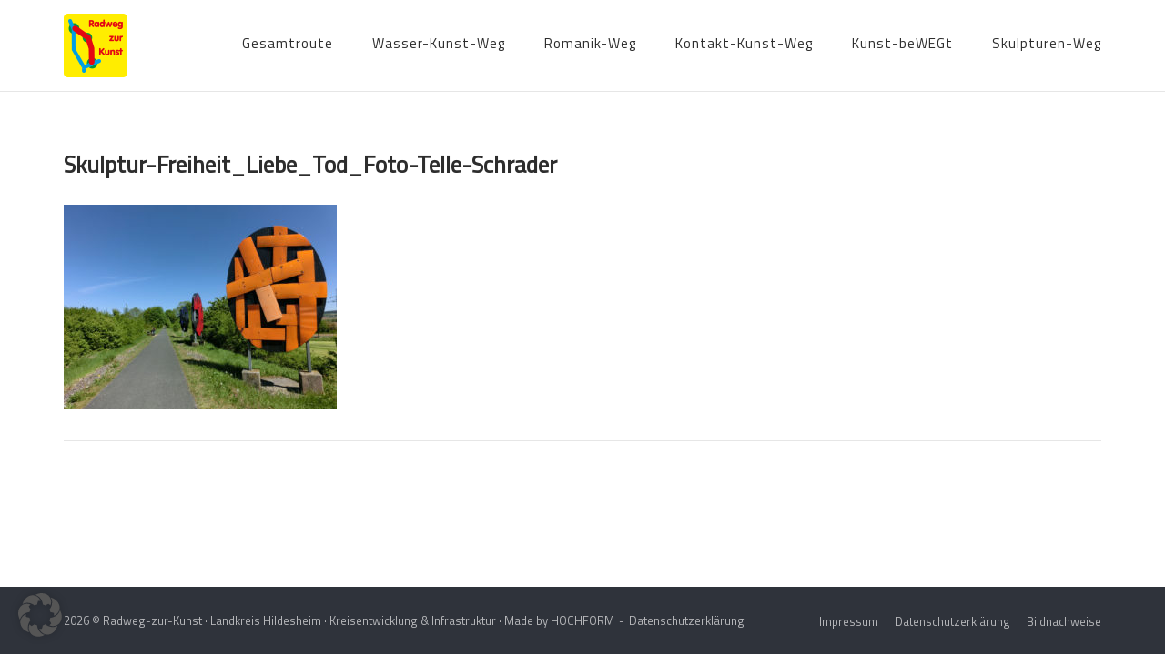

--- FILE ---
content_type: text/html; charset=UTF-8
request_url: https://radweg-zur-kunst.de/route/skulpturen-weg/skulptur-freiheit_liebe_tod_foto-telle-schrader/
body_size: 11396
content:
<!DOCTYPE html>
<html lang="de">
<head>
	<meta charset="UTF-8">
	<link rel="profile" href="https://gmpg.org/xfn/11">

	<meta name='robots' content='index, follow, max-image-preview:large, max-snippet:-1, max-video-preview:-1' />
	<style>img:is([sizes="auto" i], [sizes^="auto," i]) { contain-intrinsic-size: 3000px 1500px }</style>
	<meta name="dlm-version" content="5.1.6">
	<!-- This site is optimized with the Yoast SEO plugin v26.7 - https://yoast.com/wordpress/plugins/seo/ -->
	<title>Skulptur-Freiheit_Liebe_Tod_Foto-Telle-Schrader - Radweg-zur-Kunst</title>
	<link rel="canonical" href="https://radweg-zur-kunst.de/route/skulpturen-weg/skulptur-freiheit_liebe_tod_foto-telle-schrader/" />
	<meta property="og:locale" content="de_DE" />
	<meta property="og:type" content="article" />
	<meta property="og:title" content="Skulptur-Freiheit_Liebe_Tod_Foto-Telle-Schrader - Radweg-zur-Kunst" />
	<meta property="og:url" content="https://radweg-zur-kunst.de/route/skulpturen-weg/skulptur-freiheit_liebe_tod_foto-telle-schrader/" />
	<meta property="og:site_name" content="Radweg-zur-Kunst" />
	<meta property="article:modified_time" content="2018-06-14T07:01:50+00:00" />
	<meta property="og:image" content="https://radweg-zur-kunst.de/route/skulpturen-weg/skulptur-freiheit_liebe_tod_foto-telle-schrader" />
	<meta property="og:image:width" content="1920" />
	<meta property="og:image:height" content="1440" />
	<meta property="og:image:type" content="image/jpeg" />
	<meta name="twitter:card" content="summary_large_image" />
	<script type="application/ld+json" class="yoast-schema-graph">{"@context":"https://schema.org","@graph":[{"@type":"WebPage","@id":"https://radweg-zur-kunst.de/route/skulpturen-weg/skulptur-freiheit_liebe_tod_foto-telle-schrader/","url":"https://radweg-zur-kunst.de/route/skulpturen-weg/skulptur-freiheit_liebe_tod_foto-telle-schrader/","name":"Skulptur-Freiheit_Liebe_Tod_Foto-Telle-Schrader - Radweg-zur-Kunst","isPartOf":{"@id":"https://radweg-zur-kunst.de/#website"},"primaryImageOfPage":{"@id":"https://radweg-zur-kunst.de/route/skulpturen-weg/skulptur-freiheit_liebe_tod_foto-telle-schrader/#primaryimage"},"image":{"@id":"https://radweg-zur-kunst.de/route/skulpturen-weg/skulptur-freiheit_liebe_tod_foto-telle-schrader/#primaryimage"},"thumbnailUrl":"https://radweg-zur-kunst.de/wp-content/uploads/sites/16/2018/05/0afbdcb7-skulptur-freiheit_liebe_tod_foto-telle-schrader.jpg","datePublished":"2018-05-09T15:15:24+00:00","dateModified":"2018-06-14T07:01:50+00:00","breadcrumb":{"@id":"https://radweg-zur-kunst.de/route/skulpturen-weg/skulptur-freiheit_liebe_tod_foto-telle-schrader/#breadcrumb"},"inLanguage":"de","potentialAction":[{"@type":"ReadAction","target":["https://radweg-zur-kunst.de/route/skulpturen-weg/skulptur-freiheit_liebe_tod_foto-telle-schrader/"]}]},{"@type":"ImageObject","inLanguage":"de","@id":"https://radweg-zur-kunst.de/route/skulpturen-weg/skulptur-freiheit_liebe_tod_foto-telle-schrader/#primaryimage","url":"https://radweg-zur-kunst.de/wp-content/uploads/sites/16/2018/05/0afbdcb7-skulptur-freiheit_liebe_tod_foto-telle-schrader.jpg","contentUrl":"https://radweg-zur-kunst.de/wp-content/uploads/sites/16/2018/05/0afbdcb7-skulptur-freiheit_liebe_tod_foto-telle-schrader.jpg","width":1920,"height":1440},{"@type":"BreadcrumbList","@id":"https://radweg-zur-kunst.de/route/skulpturen-weg/skulptur-freiheit_liebe_tod_foto-telle-schrader/#breadcrumb","itemListElement":[{"@type":"ListItem","position":1,"name":"Startseite","item":"https://radweg-zur-kunst.de/"},{"@type":"ListItem","position":2,"name":"Skulpturen-Weg","item":"https://radweg-zur-kunst.de/route/skulpturen-weg/"},{"@type":"ListItem","position":3,"name":"Skulptur-Freiheit_Liebe_Tod_Foto-Telle-Schrader"}]},{"@type":"WebSite","@id":"https://radweg-zur-kunst.de/#website","url":"https://radweg-zur-kunst.de/","name":"Radweg-zur-Kunst","description":"quer durch die reizvolle Landschaft des Landkreises Hildesheim","publisher":{"@id":"https://radweg-zur-kunst.de/#organization"},"potentialAction":[{"@type":"SearchAction","target":{"@type":"EntryPoint","urlTemplate":"https://radweg-zur-kunst.de/?s={search_term_string}"},"query-input":{"@type":"PropertyValueSpecification","valueRequired":true,"valueName":"search_term_string"}}],"inLanguage":"de"},{"@type":"Organization","@id":"https://radweg-zur-kunst.de/#organization","name":"Radweg-zur-Kunst","url":"https://radweg-zur-kunst.de/","logo":{"@type":"ImageObject","inLanguage":"de","@id":"https://radweg-zur-kunst.de/#/schema/logo/image/","url":"https://radweg-zur-kunst.de/wp-content/uploads/sites/16/2018/04/b9762540-radweg-zur-kunst-logo-header.png","contentUrl":"https://radweg-zur-kunst.de/wp-content/uploads/sites/16/2018/04/b9762540-radweg-zur-kunst-logo-header.png","width":70,"height":70,"caption":"Radweg-zur-Kunst"},"image":{"@id":"https://radweg-zur-kunst.de/#/schema/logo/image/"}}]}</script>
	<!-- / Yoast SEO plugin. -->


<link rel="alternate" type="application/rss+xml" title="Radweg-zur-Kunst &raquo; Feed" href="https://radweg-zur-kunst.de/feed/" />
<script type="text/javascript">
/* <![CDATA[ */
window._wpemojiSettings = {"baseUrl":"https:\/\/s.w.org\/images\/core\/emoji\/16.0.1\/72x72\/","ext":".png","svgUrl":"https:\/\/s.w.org\/images\/core\/emoji\/16.0.1\/svg\/","svgExt":".svg","source":{"concatemoji":"https:\/\/radweg-zur-kunst.de\/wp-includes\/js\/wp-emoji-release.min.js?ver=6.8.3"}};
/*! This file is auto-generated */
!function(s,n){var o,i,e;function c(e){try{var t={supportTests:e,timestamp:(new Date).valueOf()};sessionStorage.setItem(o,JSON.stringify(t))}catch(e){}}function p(e,t,n){e.clearRect(0,0,e.canvas.width,e.canvas.height),e.fillText(t,0,0);var t=new Uint32Array(e.getImageData(0,0,e.canvas.width,e.canvas.height).data),a=(e.clearRect(0,0,e.canvas.width,e.canvas.height),e.fillText(n,0,0),new Uint32Array(e.getImageData(0,0,e.canvas.width,e.canvas.height).data));return t.every(function(e,t){return e===a[t]})}function u(e,t){e.clearRect(0,0,e.canvas.width,e.canvas.height),e.fillText(t,0,0);for(var n=e.getImageData(16,16,1,1),a=0;a<n.data.length;a++)if(0!==n.data[a])return!1;return!0}function f(e,t,n,a){switch(t){case"flag":return n(e,"\ud83c\udff3\ufe0f\u200d\u26a7\ufe0f","\ud83c\udff3\ufe0f\u200b\u26a7\ufe0f")?!1:!n(e,"\ud83c\udde8\ud83c\uddf6","\ud83c\udde8\u200b\ud83c\uddf6")&&!n(e,"\ud83c\udff4\udb40\udc67\udb40\udc62\udb40\udc65\udb40\udc6e\udb40\udc67\udb40\udc7f","\ud83c\udff4\u200b\udb40\udc67\u200b\udb40\udc62\u200b\udb40\udc65\u200b\udb40\udc6e\u200b\udb40\udc67\u200b\udb40\udc7f");case"emoji":return!a(e,"\ud83e\udedf")}return!1}function g(e,t,n,a){var r="undefined"!=typeof WorkerGlobalScope&&self instanceof WorkerGlobalScope?new OffscreenCanvas(300,150):s.createElement("canvas"),o=r.getContext("2d",{willReadFrequently:!0}),i=(o.textBaseline="top",o.font="600 32px Arial",{});return e.forEach(function(e){i[e]=t(o,e,n,a)}),i}function t(e){var t=s.createElement("script");t.src=e,t.defer=!0,s.head.appendChild(t)}"undefined"!=typeof Promise&&(o="wpEmojiSettingsSupports",i=["flag","emoji"],n.supports={everything:!0,everythingExceptFlag:!0},e=new Promise(function(e){s.addEventListener("DOMContentLoaded",e,{once:!0})}),new Promise(function(t){var n=function(){try{var e=JSON.parse(sessionStorage.getItem(o));if("object"==typeof e&&"number"==typeof e.timestamp&&(new Date).valueOf()<e.timestamp+604800&&"object"==typeof e.supportTests)return e.supportTests}catch(e){}return null}();if(!n){if("undefined"!=typeof Worker&&"undefined"!=typeof OffscreenCanvas&&"undefined"!=typeof URL&&URL.createObjectURL&&"undefined"!=typeof Blob)try{var e="postMessage("+g.toString()+"("+[JSON.stringify(i),f.toString(),p.toString(),u.toString()].join(",")+"));",a=new Blob([e],{type:"text/javascript"}),r=new Worker(URL.createObjectURL(a),{name:"wpTestEmojiSupports"});return void(r.onmessage=function(e){c(n=e.data),r.terminate(),t(n)})}catch(e){}c(n=g(i,f,p,u))}t(n)}).then(function(e){for(var t in e)n.supports[t]=e[t],n.supports.everything=n.supports.everything&&n.supports[t],"flag"!==t&&(n.supports.everythingExceptFlag=n.supports.everythingExceptFlag&&n.supports[t]);n.supports.everythingExceptFlag=n.supports.everythingExceptFlag&&!n.supports.flag,n.DOMReady=!1,n.readyCallback=function(){n.DOMReady=!0}}).then(function(){return e}).then(function(){var e;n.supports.everything||(n.readyCallback(),(e=n.source||{}).concatemoji?t(e.concatemoji):e.wpemoji&&e.twemoji&&(t(e.twemoji),t(e.wpemoji)))}))}((window,document),window._wpemojiSettings);
/* ]]> */
</script>
<style id='wp-emoji-styles-inline-css' type='text/css'>

	img.wp-smiley, img.emoji {
		display: inline !important;
		border: none !important;
		box-shadow: none !important;
		height: 1em !important;
		width: 1em !important;
		margin: 0 0.07em !important;
		vertical-align: -0.1em !important;
		background: none !important;
		padding: 0 !important;
	}
</style>
<link rel='stylesheet' id='wp-block-library-css' href='https://radweg-zur-kunst.de/wp-includes/css/dist/block-library/style.min.css?ver=6.8.3' type='text/css' media='all' />
<style id='classic-theme-styles-inline-css' type='text/css'>
/*! This file is auto-generated */
.wp-block-button__link{color:#fff;background-color:#32373c;border-radius:9999px;box-shadow:none;text-decoration:none;padding:calc(.667em + 2px) calc(1.333em + 2px);font-size:1.125em}.wp-block-file__button{background:#32373c;color:#fff;text-decoration:none}
</style>
<style id='global-styles-inline-css' type='text/css'>
:root{--wp--preset--aspect-ratio--square: 1;--wp--preset--aspect-ratio--4-3: 4/3;--wp--preset--aspect-ratio--3-4: 3/4;--wp--preset--aspect-ratio--3-2: 3/2;--wp--preset--aspect-ratio--2-3: 2/3;--wp--preset--aspect-ratio--16-9: 16/9;--wp--preset--aspect-ratio--9-16: 9/16;--wp--preset--color--black: #000000;--wp--preset--color--cyan-bluish-gray: #abb8c3;--wp--preset--color--white: #ffffff;--wp--preset--color--pale-pink: #f78da7;--wp--preset--color--vivid-red: #cf2e2e;--wp--preset--color--luminous-vivid-orange: #ff6900;--wp--preset--color--luminous-vivid-amber: #fcb900;--wp--preset--color--light-green-cyan: #7bdcb5;--wp--preset--color--vivid-green-cyan: #00d084;--wp--preset--color--pale-cyan-blue: #8ed1fc;--wp--preset--color--vivid-cyan-blue: #0693e3;--wp--preset--color--vivid-purple: #9b51e0;--wp--preset--gradient--vivid-cyan-blue-to-vivid-purple: linear-gradient(135deg,rgba(6,147,227,1) 0%,rgb(155,81,224) 100%);--wp--preset--gradient--light-green-cyan-to-vivid-green-cyan: linear-gradient(135deg,rgb(122,220,180) 0%,rgb(0,208,130) 100%);--wp--preset--gradient--luminous-vivid-amber-to-luminous-vivid-orange: linear-gradient(135deg,rgba(252,185,0,1) 0%,rgba(255,105,0,1) 100%);--wp--preset--gradient--luminous-vivid-orange-to-vivid-red: linear-gradient(135deg,rgba(255,105,0,1) 0%,rgb(207,46,46) 100%);--wp--preset--gradient--very-light-gray-to-cyan-bluish-gray: linear-gradient(135deg,rgb(238,238,238) 0%,rgb(169,184,195) 100%);--wp--preset--gradient--cool-to-warm-spectrum: linear-gradient(135deg,rgb(74,234,220) 0%,rgb(151,120,209) 20%,rgb(207,42,186) 40%,rgb(238,44,130) 60%,rgb(251,105,98) 80%,rgb(254,248,76) 100%);--wp--preset--gradient--blush-light-purple: linear-gradient(135deg,rgb(255,206,236) 0%,rgb(152,150,240) 100%);--wp--preset--gradient--blush-bordeaux: linear-gradient(135deg,rgb(254,205,165) 0%,rgb(254,45,45) 50%,rgb(107,0,62) 100%);--wp--preset--gradient--luminous-dusk: linear-gradient(135deg,rgb(255,203,112) 0%,rgb(199,81,192) 50%,rgb(65,88,208) 100%);--wp--preset--gradient--pale-ocean: linear-gradient(135deg,rgb(255,245,203) 0%,rgb(182,227,212) 50%,rgb(51,167,181) 100%);--wp--preset--gradient--electric-grass: linear-gradient(135deg,rgb(202,248,128) 0%,rgb(113,206,126) 100%);--wp--preset--gradient--midnight: linear-gradient(135deg,rgb(2,3,129) 0%,rgb(40,116,252) 100%);--wp--preset--font-size--small: 13px;--wp--preset--font-size--medium: 20px;--wp--preset--font-size--large: 36px;--wp--preset--font-size--x-large: 42px;--wp--preset--spacing--20: 0.44rem;--wp--preset--spacing--30: 0.67rem;--wp--preset--spacing--40: 1rem;--wp--preset--spacing--50: 1.5rem;--wp--preset--spacing--60: 2.25rem;--wp--preset--spacing--70: 3.38rem;--wp--preset--spacing--80: 5.06rem;--wp--preset--shadow--natural: 6px 6px 9px rgba(0, 0, 0, 0.2);--wp--preset--shadow--deep: 12px 12px 50px rgba(0, 0, 0, 0.4);--wp--preset--shadow--sharp: 6px 6px 0px rgba(0, 0, 0, 0.2);--wp--preset--shadow--outlined: 6px 6px 0px -3px rgba(255, 255, 255, 1), 6px 6px rgba(0, 0, 0, 1);--wp--preset--shadow--crisp: 6px 6px 0px rgba(0, 0, 0, 1);}:where(.is-layout-flex){gap: 0.5em;}:where(.is-layout-grid){gap: 0.5em;}body .is-layout-flex{display: flex;}.is-layout-flex{flex-wrap: wrap;align-items: center;}.is-layout-flex > :is(*, div){margin: 0;}body .is-layout-grid{display: grid;}.is-layout-grid > :is(*, div){margin: 0;}:where(.wp-block-columns.is-layout-flex){gap: 2em;}:where(.wp-block-columns.is-layout-grid){gap: 2em;}:where(.wp-block-post-template.is-layout-flex){gap: 1.25em;}:where(.wp-block-post-template.is-layout-grid){gap: 1.25em;}.has-black-color{color: var(--wp--preset--color--black) !important;}.has-cyan-bluish-gray-color{color: var(--wp--preset--color--cyan-bluish-gray) !important;}.has-white-color{color: var(--wp--preset--color--white) !important;}.has-pale-pink-color{color: var(--wp--preset--color--pale-pink) !important;}.has-vivid-red-color{color: var(--wp--preset--color--vivid-red) !important;}.has-luminous-vivid-orange-color{color: var(--wp--preset--color--luminous-vivid-orange) !important;}.has-luminous-vivid-amber-color{color: var(--wp--preset--color--luminous-vivid-amber) !important;}.has-light-green-cyan-color{color: var(--wp--preset--color--light-green-cyan) !important;}.has-vivid-green-cyan-color{color: var(--wp--preset--color--vivid-green-cyan) !important;}.has-pale-cyan-blue-color{color: var(--wp--preset--color--pale-cyan-blue) !important;}.has-vivid-cyan-blue-color{color: var(--wp--preset--color--vivid-cyan-blue) !important;}.has-vivid-purple-color{color: var(--wp--preset--color--vivid-purple) !important;}.has-black-background-color{background-color: var(--wp--preset--color--black) !important;}.has-cyan-bluish-gray-background-color{background-color: var(--wp--preset--color--cyan-bluish-gray) !important;}.has-white-background-color{background-color: var(--wp--preset--color--white) !important;}.has-pale-pink-background-color{background-color: var(--wp--preset--color--pale-pink) !important;}.has-vivid-red-background-color{background-color: var(--wp--preset--color--vivid-red) !important;}.has-luminous-vivid-orange-background-color{background-color: var(--wp--preset--color--luminous-vivid-orange) !important;}.has-luminous-vivid-amber-background-color{background-color: var(--wp--preset--color--luminous-vivid-amber) !important;}.has-light-green-cyan-background-color{background-color: var(--wp--preset--color--light-green-cyan) !important;}.has-vivid-green-cyan-background-color{background-color: var(--wp--preset--color--vivid-green-cyan) !important;}.has-pale-cyan-blue-background-color{background-color: var(--wp--preset--color--pale-cyan-blue) !important;}.has-vivid-cyan-blue-background-color{background-color: var(--wp--preset--color--vivid-cyan-blue) !important;}.has-vivid-purple-background-color{background-color: var(--wp--preset--color--vivid-purple) !important;}.has-black-border-color{border-color: var(--wp--preset--color--black) !important;}.has-cyan-bluish-gray-border-color{border-color: var(--wp--preset--color--cyan-bluish-gray) !important;}.has-white-border-color{border-color: var(--wp--preset--color--white) !important;}.has-pale-pink-border-color{border-color: var(--wp--preset--color--pale-pink) !important;}.has-vivid-red-border-color{border-color: var(--wp--preset--color--vivid-red) !important;}.has-luminous-vivid-orange-border-color{border-color: var(--wp--preset--color--luminous-vivid-orange) !important;}.has-luminous-vivid-amber-border-color{border-color: var(--wp--preset--color--luminous-vivid-amber) !important;}.has-light-green-cyan-border-color{border-color: var(--wp--preset--color--light-green-cyan) !important;}.has-vivid-green-cyan-border-color{border-color: var(--wp--preset--color--vivid-green-cyan) !important;}.has-pale-cyan-blue-border-color{border-color: var(--wp--preset--color--pale-cyan-blue) !important;}.has-vivid-cyan-blue-border-color{border-color: var(--wp--preset--color--vivid-cyan-blue) !important;}.has-vivid-purple-border-color{border-color: var(--wp--preset--color--vivid-purple) !important;}.has-vivid-cyan-blue-to-vivid-purple-gradient-background{background: var(--wp--preset--gradient--vivid-cyan-blue-to-vivid-purple) !important;}.has-light-green-cyan-to-vivid-green-cyan-gradient-background{background: var(--wp--preset--gradient--light-green-cyan-to-vivid-green-cyan) !important;}.has-luminous-vivid-amber-to-luminous-vivid-orange-gradient-background{background: var(--wp--preset--gradient--luminous-vivid-amber-to-luminous-vivid-orange) !important;}.has-luminous-vivid-orange-to-vivid-red-gradient-background{background: var(--wp--preset--gradient--luminous-vivid-orange-to-vivid-red) !important;}.has-very-light-gray-to-cyan-bluish-gray-gradient-background{background: var(--wp--preset--gradient--very-light-gray-to-cyan-bluish-gray) !important;}.has-cool-to-warm-spectrum-gradient-background{background: var(--wp--preset--gradient--cool-to-warm-spectrum) !important;}.has-blush-light-purple-gradient-background{background: var(--wp--preset--gradient--blush-light-purple) !important;}.has-blush-bordeaux-gradient-background{background: var(--wp--preset--gradient--blush-bordeaux) !important;}.has-luminous-dusk-gradient-background{background: var(--wp--preset--gradient--luminous-dusk) !important;}.has-pale-ocean-gradient-background{background: var(--wp--preset--gradient--pale-ocean) !important;}.has-electric-grass-gradient-background{background: var(--wp--preset--gradient--electric-grass) !important;}.has-midnight-gradient-background{background: var(--wp--preset--gradient--midnight) !important;}.has-small-font-size{font-size: var(--wp--preset--font-size--small) !important;}.has-medium-font-size{font-size: var(--wp--preset--font-size--medium) !important;}.has-large-font-size{font-size: var(--wp--preset--font-size--large) !important;}.has-x-large-font-size{font-size: var(--wp--preset--font-size--x-large) !important;}
:where(.wp-block-post-template.is-layout-flex){gap: 1.25em;}:where(.wp-block-post-template.is-layout-grid){gap: 1.25em;}
:where(.wp-block-columns.is-layout-flex){gap: 2em;}:where(.wp-block-columns.is-layout-grid){gap: 2em;}
:root :where(.wp-block-pullquote){font-size: 1.5em;line-height: 1.6;}
</style>
<link rel='stylesheet' id='iw-defaults-css' href='https://radweg-zur-kunst.de/wp-content/plugins/widgets-for-siteorigin/inc/../css/defaults.css?ver=1.4.7' type='text/css' media='all' />
<link rel='stylesheet' id='simple-event-planner-front-end-css' href='https://radweg-zur-kunst.de/wp-content/plugins/simple-event-planner/public/css/simple-event-planner-public.css?ver=2.1.1' type='text/css' media='all' />
<link rel='stylesheet' id='simple-event-planner-font-awesome-css' href='https://radweg-zur-kunst.de/wp-content/plugins/simple-event-planner/public/css/font-awesome.min.css?ver=4.7.0' type='text/css' media='all' />
<link rel='stylesheet' id='simplelightbox-css-css' href='https://radweg-zur-kunst.de/wp-content/plugins/simplelightbox/dist/simple-lightbox.min.css?ver=6.8.3' type='text/css' media='all' />
<link rel='stylesheet' id='rzk-style-css' href='https://radweg-zur-kunst.de/wp-content/themes/siteorigin-corp/style.css?ver=6.8.3' type='text/css' media='all' />
<link rel='stylesheet' id='bootstrap-css' href='https://radweg-zur-kunst.de/wp-content/themes/radweg-zur-kunst/css/bootstrap.min.css?ver=6.8.3' type='text/css' media='all' />
<link rel='stylesheet' id='siteorigin-corp-style-css' href='https://radweg-zur-kunst.de/wp-content/themes/siteorigin-corp/style.min.css?ver=1.20.12' type='text/css' media='all' />
<link rel='stylesheet' id='siteorigin-corp-icons-css' href='https://radweg-zur-kunst.de/wp-content/themes/siteorigin-corp/css/siteorigin-corp-icons.min.css?ver=.min' type='text/css' media='all' />
<link rel='stylesheet' id='siteorigin-google-web-fonts-css' href='//radweg-zur-kunst.de/wp-content/uploads/sites/16/sgf-css/font-9dbe0bbdd209a0c33978ebc21d0ce122.css' type='text/css' media='all' />
<link rel='stylesheet' id='borlabs-cookie-custom-css' href='https://radweg-zur-kunst.de/wp-content/cache/borlabs-cookie/16/borlabs-cookie-16-de.css?ver=3.3.23-23' type='text/css' media='all' />
<link rel='stylesheet' id='pt-tabs-style-css' href='https://radweg-zur-kunst.de/wp-content/plugins/tabs-widget-for-page-builder/assets/css/style.min.css?ver=1.2.1' type='text/css' media='all' />
<link rel='stylesheet' id='style-style-css' href='https://radweg-zur-kunst.de/wp-content/themes/radweg-zur-kunst/css/style.css?ver=1683098205' type='text/css' media='all' />
<!--n2css--><!--n2js--><script type="text/javascript" src="https://radweg-zur-kunst.de/wp-includes/js/tinymce/tinymce.min.js?ver=49110-20250317" id="wp-tinymce-root-js"></script>
<script type="text/javascript" src="https://radweg-zur-kunst.de/wp-includes/js/tinymce/plugins/compat3x/plugin.min.js?ver=49110-20250317" id="wp-tinymce-js"></script>
<script type="text/javascript" src="https://radweg-zur-kunst.de/wp-includes/js/jquery/jquery.min.js?ver=3.7.1" id="jquery-core-js"></script>
<script type="text/javascript" src="https://radweg-zur-kunst.de/wp-includes/js/jquery/jquery-migrate.min.js?ver=3.4.1" id="jquery-migrate-js"></script>
<script data-no-optimize="1" data-no-minify="1" data-cfasync="false" type="text/javascript" src="https://radweg-zur-kunst.de/wp-content/cache/borlabs-cookie/16/borlabs-cookie-config-de.json.js?ver=3.3.23-30" id="borlabs-cookie-config-js"></script>
<script type="text/javascript" src="https://radweg-zur-kunst.de/wp-content/plugins/tabs-widget-for-page-builder/assets/js/main.min.js?ver=1.2.1" id="pt-tabs-main-js-js"></script>
<link rel="https://api.w.org/" href="https://radweg-zur-kunst.de/wp-json/" /><link rel="alternate" title="JSON" type="application/json" href="https://radweg-zur-kunst.de/wp-json/wp/v2/media/1337" /><link rel="EditURI" type="application/rsd+xml" title="RSD" href="https://radweg-zur-kunst.de/xmlrpc.php?rsd" />
<meta name="generator" content="WordPress 6.8.3" />
<link rel='shortlink' href='https://radweg-zur-kunst.de/?p=1337' />
<link rel="alternate" title="oEmbed (JSON)" type="application/json+oembed" href="https://radweg-zur-kunst.de/wp-json/oembed/1.0/embed?url=https%3A%2F%2Fradweg-zur-kunst.de%2Froute%2Fskulpturen-weg%2Fskulptur-freiheit_liebe_tod_foto-telle-schrader%2F" />
<link rel="alternate" title="oEmbed (XML)" type="text/xml+oembed" href="https://radweg-zur-kunst.de/wp-json/oembed/1.0/embed?url=https%3A%2F%2Fradweg-zur-kunst.de%2Froute%2Fskulpturen-weg%2Fskulptur-freiheit_liebe_tod_foto-telle-schrader%2F&#038;format=xml" />
<!-- browser-theme-color for WordPress -->
<meta name="theme-color" content="#23282D">
<meta name="msapplication-navbutton-color" content="#23282D">
<meta name="apple-mobile-web-app-capable" content="yes">
<meta name="apple-mobile-web-app-status-bar-style" content="black-translucent">
<script src='https://hochform.net/?dm=baebc3386896d01d5dbd3a50a5152e26&amp;action=load&amp;blogid=16&amp;siteid=1&amp;t=291018888&amp;back=https%3A%2F%2Fradweg-zur-kunst.de%2Froute%2Fskulpturen-weg%2Fskulptur-freiheit_liebe_tod_foto-telle-schrader%2F' type='text/javascript'></script><link rel="apple-touch-icon" sizes="180x180" href="/radweg-zur-kunst/wp-content/uploads/sites/16/fbrfg/apple-touch-icon.png">
<link rel="icon" type="image/png" sizes="32x32" href="/radweg-zur-kunst/wp-content/uploads/sites/16/fbrfg/favicon-32x32.png">
<link rel="icon" type="image/png" sizes="16x16" href="/radweg-zur-kunst/wp-content/uploads/sites/16/fbrfg/favicon-16x16.png">
<link rel="manifest" href="/radweg-zur-kunst/wp-content/uploads/sites/16/fbrfg/site.webmanifest">
<link rel="shortcut icon" href="/radweg-zur-kunst/wp-content/uploads/sites/16/fbrfg/favicon.ico">
<meta name="msapplication-TileColor" content="#da532c">
<meta name="msapplication-config" content="/radweg-zur-kunst/wp-content/uploads/sites/16/fbrfg/browserconfig.xml">
<meta name="theme-color" content="#ffffff"><style>
.sl-overlay{background:#262626;opacity: 0.85;z-index: 1035;}
.sl-wrapper .sl-navigation button,.sl-wrapper .sl-close,.sl-wrapper .sl-counter{color:#ffffff;z-index: 10060;}
.sl-wrapper .sl-image{z-index:10000;}
.sl-spinner{border-color:#333333;z-index:1007;}
.sl-wrapper{z-index:1040;}
.sl-wrapper .sl-image .sl-caption{background:rgba(0,0,0,0.8);color:#ffffff;}
</style>		<script async src="https://stats.hochform.media/script.js" data-website-id="19c8103e-0e12-4d55-8afe-de36a917d417"></script>
		<script defer data-domain="radweg-zur-kunst.de" src="https://best.hochform.media/js/script.js"></script>
			<meta name="google-site-verification" content="67I8LlSA3qLuEr7iMKImVbPcG0pw6eRGEGfhRhJp4BU" />
		<meta name="viewport" content="width=device-width, initial-scale=1">
<style type="text/css" id="custom-background-css">
body.custom-background { background-color: #ffffff; }
</style>
					<style type="text/css" id="siteorigin-corp-settings-custom" data-siteorigin-settings="true">
					/* style */ body,button,input,select,optgroup,textarea { color: #4c4c4c; font-family: "Titillium Web", sans-serif; font-weight: normal;  } h1,h2,h3,h4,h5,h6 { font-family: "Titillium Web", sans-serif; font-weight: normal;  }  .sub-heading,.comments-title,.comment-reply-title,.related-projects-section h3,.yarpp-related .related-posts,.related-posts-section .related-posts,.site-content #primary .sharedaddy h3,.site-content #jp-relatedposts .jp-relatedposts-headline { color: #4c4c4c; } blockquote { border-left: 3px solid #020000; } blockquote cite { color: #4c4c4c; } abbr,acronym { border-bottom: 1px dotted #4c4c4c; }  table { font-family: "Titillium Web", sans-serif; font-weight: normal;  }   .button,button,input[type=button],input[type=reset],input[type=submit] { background: #020000; font-family: "Titillium Web", sans-serif; font-weight: normal;  } .button:hover,button:hover,input[type=button]:hover,input[type=reset]:hover,input[type=submit]:hover { background: rgba(2,0,0,0.8); } .button:active,.button:focus,button:active,button:focus,input[type=button]:active,input[type=button]:focus,input[type=reset]:active,input[type=reset]:focus,input[type=submit]:active,input[type=submit]:focus { background: #020000; }     fieldset legend { font-family: "Titillium Web", sans-serif; font-weight: normal;  } a { color: #020000; } a:visited { color: #020000; } a:hover,a:focus,a:active { color: #4c4c4c; } .main-navigation ul .sub-menu li a,.main-navigation ul .children li a { background: #f5f5f5; border-color: #e5e5e5; color: #353538; } .main-navigation ul .sub-menu li:hover > a,.main-navigation ul .sub-menu li.current_page_item > a,.main-navigation ul .sub-menu li.current-menu-item > a,.main-navigation ul .sub-menu li.current_page_ancestor > a,.main-navigation ul .sub-menu li.current-menu-ancestor > a,.main-navigation ul .children li:hover > a,.main-navigation ul .children li.current_page_item > a,.main-navigation ul .children li.current-menu-item > a,.main-navigation ul .children li.current_page_ancestor > a,.main-navigation ul .children li.current-menu-ancestor > a { color: #8e8e8e; } .link-underline.main-navigation ul .sub-menu li:first-of-type { border-top: 2px solid #ffed00; } .link-underline.main-navigation ul .children li:first-of-type { border-top: 2px solid #ffed00; } .main-navigation ul li { font-family: "Titillium Web", sans-serif; font-weight: normal;  }  #site-navigation.main-navigation ul .menu-button a { background: #020000; } #site-navigation.main-navigation ul .menu-button a:hover { background: rgba(2,0,0,0.8); } [class*=overlap] .main-navigation:not(.link-underline) div > ul:not(.cart_list) > li:hover > a { color: #ffed00; } .link-underline.main-navigation div > ul:not(.cart_list) > li:hover > a { border-color: #ffed00; } .main-navigation:not(.link-underline) div > ul:not(.cart_list) > li:hover > a { color: #ffed00; } .main-navigation div > ul:not(.cart_list) > li.current > a,.main-navigation div > ul:not(.cart_list) > li.current_page_item > a,.main-navigation div > ul:not(.cart_list) > li.current-menu-item > a,.main-navigation div > ul:not(.cart_list) > li.current_page_ancestor > a,.main-navigation div > ul:not(.cart_list) > li.current-menu-ancestor > a { border-color: #ffed00; } .main-navigation:not(.link-underline) div > ul:not(.cart_list) > li.current > a,.main-navigation:not(.link-underline) div > ul:not(.cart_list) > li.current_page_item > a,.main-navigation:not(.link-underline) div > ul:not(.cart_list) > li.current-menu-item > a,.main-navigation:not(.link-underline) div > ul:not(.cart_list) > li.current_page_ancestor > a,.main-navigation:not(.link-underline) div > ul:not(.cart_list) > li.current-menu-ancestor > a { color: #ffed00; } [class*=overlap] .main-navigation:not(.link-underline) div > ul:not(.cart_list) > li.current > a,[class*=overlap] .main-navigation:not(.link-underline) div > ul:not(.cart_list) > li.current_page_item > a,[class*=overlap] .main-navigation:not(.link-underline) div > ul:not(.cart_list) > li.current-menu-item > a,[class*=overlap] .main-navigation:not(.link-underline) div > ul:not(.cart_list) > li.current_page_ancestor > a,[class*=overlap] .main-navigation:not(.link-underline) div > ul:not(.cart_list) > li.current-menu-ancestor > a { color: #ffed00; }   #mobile-navigation { background: #f5f5f5; } #mobile-navigation ul li { font-family: "Titillium Web", sans-serif; font-weight: normal;  } #mobile-navigation ul li a { border-color: #e5e5e5; color: #353538; } #mobile-navigation ul li a:hover { color: #8e8e8e; } #mobile-navigation ul li .dropdown-toggle { color: #353538; } #mobile-navigation ul li .dropdown-toggle:hover { color: #8e8e8e; } .pagination .page-numbers { border: 1px solid #4c4c4c; color: #4c4c4c; font-family: "Titillium Web", sans-serif; font-weight: normal;  } .pagination .page-numbers:visited { color: #4c4c4c; } .pagination .page-numbers:hover,.pagination .page-numbers:focus { border-color: #020000; color: #020000; } .pagination .page-numbers.dots:hover { color: #4c4c4c; } .pagination .current { border-color: #020000; color: #020000; }   .post-navigation a div { font-family: "Titillium Web", sans-serif; font-weight: normal;  } .post-navigation a:hover div { color: #020000; } .comment-navigation a { color: #4c4c4c; } .comment-navigation a:hover { color: #020000; }   .breadcrumbs a:hover { color: #020000; }  .site-main #infinite-handle span button:hover { border-color: #020000; color: #020000; } .site-content #jp-relatedposts .jp-relatedposts-headline { font-family: "Titillium Web", sans-serif; font-weight: normal;  } .site-content #jp-relatedposts .jp-relatedposts-items .jp-relatedposts-post .jp-relatedposts-post-title a { font-family: "Titillium Web", sans-serif; font-weight: normal;  } .site-content #jp-relatedposts .jp-relatedposts-items .jp-relatedposts-post .jp-relatedposts-post-title a:hover { color: #020000; } .site-content #jp-relatedposts .jp-relatedposts-items .jp-relatedposts-post .jp-relatedposts-post-date,.site-content #jp-relatedposts .jp-relatedposts-items .jp-relatedposts-post .jp-relatedposts-post-context { color: #4c4c4c; }  .widget-area .widget:not(.widget_tag_cloud):not(.widget_shopping_cart) a:not(.button) { color: #4c4c4c; } .widget-area .widget:not(.widget_tag_cloud):not(.widget_shopping_cart) a:not(.button):hover { color: #020000; }   .widget_calendar .wp-calendar-table tbody td a { color: #020000; } .widget_calendar .wp-calendar-table tbody td a:hover { color: #4c4c4c; }  .widget_calendar .wp-calendar-nav .wp-calendar-nav-prev a:hover,.widget_calendar .wp-calendar-nav .wp-calendar-nav-next a:hover { color: #020000; }                .widget.recent-posts-extended h3 a:hover { color: #4c4c4c; }   .site-footer .widgets .widget.widget_tag_cloud a { color: #4c4c4c; }  .site-header { padding: 15px 0; }      #fullscreen-search span { font-family: "Titillium Web", sans-serif; font-weight: normal;  }     .entry-title a:hover { color: #4c4c4c; } .entry-meta { font-family: "Titillium Web", sans-serif; font-weight: normal;  }  .entry-meta span a:hover { color: #020000; } .page-links .page-links-title { color: #4c4c4c; } .page-links .post-page-numbers { border: 1px solid #4c4c4c; color: #4c4c4c; font-family: "Titillium Web", sans-serif; font-weight: normal;  } .page-links .post-page-numbers:hover,.page-links .post-page-numbers.current { border-color: #020000; color: #020000; } .tags-links a,.widget_tag_cloud a { color: #4c4c4c; } .tags-links a:hover,.widget_tag_cloud a:hover { background: #020000; } .tags-links a:hover:after,.widget_tag_cloud a:hover:after { border-right-color: #020000; }      .blog-layout-offset article .entry-offset .entry-author-link a:hover,.blog-layout-offset article .entry-offset .entry-categories a:hover,.blog-layout-offset article .entry-offset .entry-comments a:hover { color: #020000; }    .search-results .page-title span { color: #020000; }  .search-form button[type=submit] svg path { fill: #4c4c4c; }  .author-box .author-description span a { color: #4c4c4c; } .author-box .author-description span a:hover { color: #020000; }  .yarpp-related ol li .related-post-title:hover,.related-posts-section ol li .related-post-title:hover { color: #020000; }  .yarpp-related ol li .related-post-date:hover,.related-posts-section ol li .related-post-date:hover { color: #020000; }            .comment-list .comment,.comment-list .pingback { color: #4c4c4c; }  .comment-list .comment .author,.comment-list .pingback .author { font-family: "Titillium Web", sans-serif; font-weight: normal;  }  .comment-list .comment .author a:hover,.comment-list .pingback .author a:hover { color: #4c4c4c; }  .comment-list .comment .comment-reply-link,.comment-list .pingback .comment-reply-link { font-family: "Titillium Web", sans-serif; font-weight: normal;  } .comment-list .comment .comment-reply-link:hover,.comment-list .pingback .comment-reply-link:hover { color: #020000; }  .comment-reply-title #cancel-comment-reply-link:hover { color: #020000; } #commentform .comment-notes a,#commentform .logged-in-as a { color: #4c4c4c; } #commentform .comment-notes a:hover,#commentform .logged-in-as a:hover { color: #020000; }            .featured-posts-slider .slides .slide { background-color: #4c4c4c; }@media (max-width: 768px) { #masthead .search-toggle { margin: 0 20px 0 0; } .site-header .shopping-cart { margin: 0 37px 0 0; } #masthead #mobile-menu-button { display: inline-block; } #masthead .main-navigation:not(.mega-menu) ul:not(.shopping-cart) { display: none; } #masthead .main-navigation .search-icon { display: none; } .site-header.centered .site-branding { margin: 0; padding-right: 20px; text-align: left; } .centered.site-header .site-header-inner { flex-direction: row; } .site-header.centered .main-navigation { text-align: left; } } @media (min-width: 769px) { #masthead #mobile-navigation { display: none; } }.tags-links a:after, .widget_tag_cloud a:after { background: #ffffff; }				</style>
				</head>

<body class="attachment wp-singular attachment-template-default single single-attachment postid-1337 attachmentid-1337 attachment-jpeg custom-background wp-custom-logo wp-theme-siteorigin-corp wp-child-theme-radweg-zur-kunst css3-animations no-js page-layout-default no-topbar radweg-zur-kunst">

<div id="page" class="site">
	<a class="skip-link screen-reader-text" href="#content">Skip to content</a>

			<header id="masthead" class="site-header sticky mobile-menu" data-scale-logo="true" >

			<div class="corp-container">

				<div class="site-header-inner">

					<div class="site-branding">
						<a href="https://radweg-zur-kunst.de/" class="custom-logo-link" rel="home"><img width="70" height="70" src="https://radweg-zur-kunst.de/wp-content/uploads/sites/16/2018/04/b9762540-radweg-zur-kunst-logo-header.png" class="custom-logo" alt="Radweg-zur-Kunst" decoding="async" loading="eager" /></a>											</div><!-- .site-branding -->

					
					
					<nav id="site-navigation" class="main-navigation link-underline ">

						<div class="menu-main-container"><ul id="primary-menu" class="menu"><li id="menu-item-110" class="menu-item menu-item-type-post_type menu-item-object-page menu-item-110"><a href="https://radweg-zur-kunst.de/gesamtroute/">Gesamtroute</a></li>
<li id="menu-item-910" class="menu-item menu-item-type-post_type menu-item-object-route menu-item-910"><a href="https://radweg-zur-kunst.de/route/wasser-kunst-weg/">Wasser-Kunst-Weg</a></li>
<li id="menu-item-912" class="menu-item menu-item-type-post_type menu-item-object-route menu-item-912"><a href="https://radweg-zur-kunst.de/route/romanik-weg/">Romanik-Weg</a></li>
<li id="menu-item-909" class="menu-item menu-item-type-post_type menu-item-object-route menu-item-909"><a href="https://radweg-zur-kunst.de/route/kontakt-kunst-weg/">Kontakt-Kunst-Weg</a></li>
<li id="menu-item-913" class="menu-item menu-item-type-post_type menu-item-object-route menu-item-913"><a href="https://radweg-zur-kunst.de/route/kunst-bewegt/">Kunst-beWEGt</a></li>
<li id="menu-item-911" class="menu-item menu-item-type-post_type menu-item-object-route menu-item-911"><a href="https://radweg-zur-kunst.de/route/skulpturen-weg/">Skulpturen-Weg</a></li>
</ul></div>
						
						
													<a href="#menu" id="mobile-menu-button">
											<svg version="1.1" xmlns="http://www.w3.org/2000/svg" xmlns:xlink="http://www.w3.org/1999/xlink" width="27" height="32" viewBox="0 0 27 32">
				<path d="M27.429 24v2.286q0 0.464-0.339 0.804t-0.804 0.339h-25.143q-0.464 0-0.804-0.339t-0.339-0.804v-2.286q0-0.464 0.339-0.804t0.804-0.339h25.143q0.464 0 0.804 0.339t0.339 0.804zM27.429 14.857v2.286q0 0.464-0.339 0.804t-0.804 0.339h-25.143q-0.464 0-0.804-0.339t-0.339-0.804v-2.286q0-0.464 0.339-0.804t0.804-0.339h25.143q0.464 0 0.804 0.339t0.339 0.804zM27.429 5.714v2.286q0 0.464-0.339 0.804t-0.804 0.339h-25.143q-0.464 0-0.804-0.339t-0.339-0.804v-2.286q0-0.464 0.339-0.804t0.804-0.339h25.143q0.464 0 0.804 0.339t0.339 0.804z"></path>
			</svg>
										<span class="screen-reader-text">Menu</span>
							</a>
						
					</nav><!-- #site-navigation -->

					
				</div><!-- .site-header-inner -->

			</div><!-- .corp-container -->

		</header><!-- #masthead -->
	
	<div id="content" class="site-content">

		<div class="corp-container">

			
	<div id="primary" class="content-area">
		<main id="main" class="site-main">

		
<article id="post-1337" class="post-1337 attachment type-attachment status-inherit hentry media_category-skulpturen-weg post">

	
		

	<div class="corp-content-wrapper">
		
					<header class="entry-header">
				<h1 class="entry-title">Skulptur-Freiheit_Liebe_Tod_Foto-Telle-Schrader</h1>							</header><!-- .entry-header -->
		
		<div class="entry-content">
			<p class="attachment"><a href='https://radweg-zur-kunst.de/wp-content/uploads/sites/16/2018/05/0afbdcb7-skulptur-freiheit_liebe_tod_foto-telle-schrader.jpg' class="simplelightbox" rel="lightbox[1337]"><img fetchpriority="high" decoding="async" width="300" height="225" src="https://radweg-zur-kunst.de/wp-content/uploads/sites/16/2018/05/0afbdcb7-skulptur-freiheit_liebe_tod_foto-telle-schrader-300x225.jpg" class="attachment-medium size-medium" alt="" srcset="https://radweg-zur-kunst.de/wp-content/uploads/sites/16/2018/05/0afbdcb7-skulptur-freiheit_liebe_tod_foto-telle-schrader-300x225.jpg 300w, https://radweg-zur-kunst.de/wp-content/uploads/sites/16/2018/05/0afbdcb7-skulptur-freiheit_liebe_tod_foto-telle-schrader-768x576.jpg 768w, https://radweg-zur-kunst.de/wp-content/uploads/sites/16/2018/05/0afbdcb7-skulptur-freiheit_liebe_tod_foto-telle-schrader-1024x768.jpg 1024w, https://radweg-zur-kunst.de/wp-content/uploads/sites/16/2018/05/0afbdcb7-skulptur-freiheit_liebe_tod_foto-telle-schrader.jpg 1920w" sizes="(max-width: 300px) 100vw, 300px" /></a></p>
		</div><!-- .entry-content -->
		
	</div><!-- .corp-content-wrapper -->

	</article><!-- #post-## -->
	<nav class="navigation post-navigation">
		<h2 class="screen-reader-text">Post navigation</h2>
		<div class="nav-links">
								</div><!-- .nav-links -->
	</nav><!-- .navigation -->
	
		</main><!-- #main -->
	</div><!-- #primary -->


		</div><!-- .corp-container -->
	</div><!-- #content -->

	
		<footer id="colophon" class="site-footer">

			
							<div class="corp-container">
									</div><!-- .corp-container -->
			
			<div class="bottom-bar">
				<div class="corp-container">
					<div class="site-info">
						<span>2026 © Radweg-zur-Kunst · Landkreis Hildesheim · Kreisentwicklung &amp; Infrastruktur · Made by <a href="https://hochform.net" target="_blank">HOCHFORM</a></span><span><a class="privacy-policy-link" href="https://radweg-zur-kunst.de/datenschutz/" rel="privacy-policy">Datenschutzerklärung</a></span>					</div><!-- .site-info -->
											<div class="footer-menu">
							<div class="menu-footer-container"><ul id="menu-footer" class="menu"><li id="menu-item-41" class="menu-item menu-item-type-post_type menu-item-object-page menu-item-41"><a href="https://radweg-zur-kunst.de/impressum/">Impressum</a></li>
<li id="menu-item-1440" class="menu-item menu-item-type-post_type menu-item-object-page menu-item-privacy-policy menu-item-1440"><a rel="privacy-policy" href="https://radweg-zur-kunst.de/datenschutz/">Datenschutzerklärung</a></li>
<li id="menu-item-1203" class="menu-item menu-item-type-post_type menu-item-object-page menu-item-1203"><a href="https://radweg-zur-kunst.de/bildnachweise/">Bildnachweise</a></li>
</ul></div>													</div><!-- .footer-menu -->
									</div><!-- .corp-container -->
			</div><!-- .bottom-bar -->

			
		</footer><!-- #colophon -->
	</div><!-- #page -->

	<div id="scroll-to-top">
		<span class="screen-reader-text">Scroll to top</span>
					<svg version="1.1" xmlns="http://www.w3.org/2000/svg" xmlns:xlink="http://www.w3.org/1999/xlink" x="0px" y="0px" viewBox="0 0 24 24" style="enable-background:new 0 0 24 24;" xml:space="preserve">
				<path class="st0" d="M12,2c0.3,0,0.5,0.1,0.7,0.3l7,7C19.9,9.5,20,9.7,20,10c0,0.3-0.1,0.5-0.3,0.7S19.3,11,19,11
				c-0.3,0-0.5-0.1-0.7-0.3L13,5.4V21c0,0.3-0.1,0.5-0.3,0.7S12.3,22,12,22s-0.5-0.1-0.7-0.3S11,21.3,11,21V5.4l-5.3,5.3
				C5.5,10.9,5.3,11,5,11c-0.3,0-0.5-0.1-0.7-0.3C4.1,10.5,4,10.3,4,10c0-0.3,0.1-0.5,0.3-0.7l7-7C11.5,2.1,11.7,2,12,2z"/>
			</svg>
			</div>

<script type="speculationrules">
{"prefetch":[{"source":"document","where":{"and":[{"href_matches":"\/*"},{"not":{"href_matches":["\/wp-*.php","\/wp-admin\/*","\/wp-content\/uploads\/sites\/16\/*","\/wp-content\/*","\/wp-content\/plugins\/*","\/wp-content\/themes\/radweg-zur-kunst\/*","\/wp-content\/themes\/siteorigin-corp\/*","\/*\\?(.+)"]}},{"not":{"selector_matches":"a[rel~=\"nofollow\"]"}},{"not":{"selector_matches":".no-prefetch, .no-prefetch a"}}]},"eagerness":"conservative"}]}
</script>
<script type="module" src="https://radweg-zur-kunst.de/wp-content/plugins/borlabs-cookie/assets/javascript/borlabs-cookie.min.js?ver=3.3.23" id="borlabs-cookie-core-js-module" data-cfasync="false" data-no-minify="1" data-no-optimize="1"></script>
<!--googleoff: all--><div data-nosnippet data-borlabs-cookie-consent-required='true' id='BorlabsCookieBox'></div><div id='BorlabsCookieWidget' class='brlbs-cmpnt-container'></div><!--googleon: all--><!-- Matomo -->
<script>
  var _paq = window._paq = window._paq || [];
  /* tracker methods like "setCustomDimension" should be called before "trackPageView" */
  _paq.push(['trackPageView']);
  _paq.push(['enableLinkTracking']);
  (function() {
    var u="https://piwik.hildesheim-marketing.de/";
    _paq.push(['setTrackerUrl', u+'matomo.php']);
    _paq.push(['setSiteId', '4']);
    var d=document, g=d.createElement('script'), s=d.getElementsByTagName('script')[0];
    g.async=true; g.src=u+'matomo.js'; s.parentNode.insertBefore(g,s);
  })();
</script>
<!-- End Matomo Code -->
<link rel='stylesheet' id='so-css-siteorigin-corp-css' href='https://radweg-zur-kunst.de/wp-content/uploads/sites/16/so-css/so-css-siteorigin-corp.css?ver=1527840315' type='text/css' media='all' />
<script type="text/javascript" id="dlm-xhr-js-extra">
/* <![CDATA[ */
var dlmXHRtranslations = {"error":"An error occurred while trying to download the file. Please try again.","not_found":"Download existiert nicht.","no_file_path":"No file path defined.","no_file_paths":"Dateipfad nicht definiert.","filetype":"Download is not allowed for this file type.","file_access_denied":"Access denied to this file.","access_denied":"Access denied. You do not have permission to download this file.","security_error":"Something is wrong with the file path.","file_not_found":"Datei nicht gefunden."};
/* ]]> */
</script>
<script type="text/javascript" id="dlm-xhr-js-before">
/* <![CDATA[ */
const dlmXHR = {"xhr_links":{"class":["download-link","download-button"]},"prevent_duplicates":true,"ajaxUrl":"https:\/\/radweg-zur-kunst.de\/wp-admin\/admin-ajax.php"}; dlmXHRinstance = {}; const dlmXHRGlobalLinks = "https://radweg-zur-kunst.de/download/"; const dlmNonXHRGlobalLinks = []; dlmXHRgif = "https://radweg-zur-kunst.de/wp-includes/images/spinner.gif"; const dlmXHRProgress = "1"
/* ]]> */
</script>
<script type="text/javascript" src="https://radweg-zur-kunst.de/wp-content/plugins/download-monitor/assets/js/dlm-xhr.min.js?ver=5.1.6" id="dlm-xhr-js"></script>
<script type="text/javascript" src="https://radweg-zur-kunst.de/wp-content/plugins/simplelightbox/dist/simple-lightbox.min.js?ver=2.14.2" id="simplelightbox-js"></script>
<script type="text/javascript" id="simplelightbox-call-js-extra">
/* <![CDATA[ */
var php_vars = {"ar_sl_sourceAttr":"href","ar_sl_overlay":"1","ar_sl_spinner":"1","ar_sl_nav":"1","ar_sl_navtextPrev":"\u2039","ar_sl_navtextNext":"\u203a","ar_sl_caption":"1","ar_sl_captionSelector":"img","ar_sl_captionType":"attr","ar_sl_captionData":"title","ar_sl_captionPosition":"bottom","ar_sl_captionDelay":"0","ar_sl_captionClass":"","ar_sl_captionHTML":"1","ar_sl_close":"1","ar_sl_closeText":"\u00d7","ar_sl_swipeClose":"1","ar_sl_showCounter":"1","ar_sl_fileExt":"png|jpg|jpeg|gif","ar_sl_animationSpeed":"250","ar_sl_animationSlide":"1","ar_sl_preloading":"1","ar_sl_enableKeyboard":"1","ar_sl_loop":"1","ar_sl_rel":"false","ar_sl_docClose":"1","ar_sl_swipeTolerance":"50","ar_sl_className":"simple-lightbox","ar_sl_widthRatio":"0.8","ar_sl_heightRatio":"0.9","ar_sl_scaleImageToRatio":"0","ar_sl_disableRightClick":"","ar_sl_disableScroll":"1","ar_sl_alertError":"1","ar_sl_alertErrorMessage":"Image not found, next image will be loaded","ar_sl_additionalHtml":"","ar_sl_history":"1","ar_sl_throttleInterval":"0","ar_sl_doubleTapZoom":"2","ar_sl_maxZoom":"10","ar_sl_htmlClass":"has-lightbox","ar_sl_rtl":"0","ar_sl_fixedClass":"sl-fixed","ar_sl_fadeSpeed":"300","ar_sl_uniqueImages":"1","ar_sl_focus":"1","ar_sl_scrollZoom":"1","ar_sl_scrollZoomFactor":"0.5","ar_sl_useLegacy":"0","ar_sl_additionalSelectors":"","ar_sl_overlayColor":"#262626","ar_sl_overlayOpacity":"0.85","ar_sl_btnColor":"#ffffff","ar_sl_loaderColor":"#333333","ar_sl_captionColor":"#000000","ar_sl_captionFontColor":"#ffffff","ar_sl_captionOpacity":"0.8","ar_sl_zindex":"1000"};
/* ]]> */
</script>
<script type="text/javascript" src="https://radweg-zur-kunst.de/wp-content/plugins/simplelightbox/resources/js/setup.simplelightbox.js?ver=2.14.2" id="simplelightbox-call-js"></script>
<script type="text/javascript" src="https://radweg-zur-kunst.de/wp-content/themes/radweg-zur-kunst/javascript/functions.js" id="radweg-scripts-js"></script>
<script type="text/javascript" src="https://radweg-zur-kunst.de/wp-content/themes/siteorigin-corp/js/jquery.fitvids.min.js?ver=1.1" id="jquery-fitvids-js"></script>
<script type="text/javascript" id="siteorigin-corp-script-js-extra">
/* <![CDATA[ */
var siteoriginCorp = {"collapse":"768","logoScale":"0.755","stickyOffset":"0"};
/* ]]> */
</script>
<script type="text/javascript" src="https://radweg-zur-kunst.de/wp-content/themes/siteorigin-corp/js/jquery.theme.min.js?ver=1.20.12" id="siteorigin-corp-script-js"></script>
<script type="text/javascript" src="https://radweg-zur-kunst.de/wp-content/themes/siteorigin-corp/js/skip-link-focus-fix.min.js?ver=1.20.12" id="siteorigin-corp-skip-link-focus-fix-js"></script>

</body>
</html>


--- FILE ---
content_type: text/css
request_url: https://radweg-zur-kunst.de/wp-content/themes/radweg-zur-kunst/css/style.css?ver=1683098205
body_size: 1982
content:
body{font-size:16px}#main article a:not(.card-more-link){text-decoration:underline}.date-style{color:#222}.clearfix{clear:both}.bg-light{background:#f5f5f5}.bg-white{background:#fff}.bg-dark{background:#2F333B}.box-shadow{-webkit-box-shadow:0px 0px 13px 0px rgba(0, 0, 0, 0.15);-moz-box-shadow:0px 0px 13px 0px rgba(0, 0, 0, 0.15);box-shadow:0px 0px 13px 0px rgba(0, 0, 0, 0.15)}.box-border-bottom{border-bottom:3px solid #ffed00}.padding-xs{padding-top:15px;padding-bottom:15px}.padding-sm{padding-top:30px;padding-bottom:30px}.padding-md{padding-top:50px;padding-bottom:50px}.padding-xl{padding-top:100px;padding-bottom:100px}.padding-hor-xl{padding-left:100px;padding-right:100px}.text-left .sow-headline,.text-left .sow-sub-headline{text-align:left !important}.silhouette-bottom{background-image:url("https://radweg-zur-kunst.de/wp-content/uploads/sites/16/2018/08/silhouette.png");background-position:left bottom;background-repeat:repeat-x}.icon-light{color:#fff}.icon-top .sow-headline:before{content:"";background-image:url(https://storage.googleapis.com/wpmu-hildesheim/radweg-zur-kunst/2018/04/e2f402b1-radweg-zur-kunst-s.png);background-size:75px 75px;background-position:center center;background-repeat:no-repeat;display:block;opacity:0.15;width:100%;height:75px}.icon-top.icon-wasser-kunst-weg .sow-headline:before{background-image:url(https://storage.googleapis.com/wpmu-hildesheim/radweg-zur-kunst/2018/04/335a5917-wasser-kunst-weg-s.png)}.icon-top.icon-romanik-weg .sow-headline:before{background-image:url(https://storage.googleapis.com/wpmu-hildesheim/radweg-zur-kunst/2018/04/69164e20-romantik-weg-s.png)}.icon-top.icon-kontakt-kunst-weg .sow-headline:before{background-image:url(https://storage.googleapis.com/wpmu-hildesheim/radweg-zur-kunst/2018/04/d00ffefb-kontakt-kunst-weg-s.png)}.icon-top.icon-kunst-bewegt .sow-headline:before{background-image:url(https://storage.googleapis.com/wpmu-hildesheim/radweg-zur-kunst/2018/04/b2069dc7-kunst-bewegt-s.png)}.icon-top.icon-skulpturen-weg .sow-headline:before{background-image:url(https://storage.googleapis.com/wpmu-hildesheim/radweg-zur-kunst/2018/04/ed321b6b-skulpturen-weg-s.png)}.so-widget-sow-headline{margin-bottom:30px}.so-widget-sow-headline .sow-headline-container p.sow-headline,.so-widget-sow-headline .sow-headline-container p.sow-sub-headline{font-family:"Open Sans", sans-serif}.so-widget-sow-headline .sow-headline-container p.sow-headline{font-size:30px;margin-bottom:10px !important}.so-widget-sow-headline .sow-headline-container p.sow-sub-headline{font-size:18px}.main-navigation ul li a{font-weight:400;font-size:15px;text-transform:none}.main-navigation ul ul li a{font-size:14px}.tour-content-meta .tour-meta-item{margin-bottom:5px;font-size:14px;white-space:nowrap}@media (max-width:767px){.tour-content-meta .tour-meta-item{white-space:normal}}.tour-content-meta .meta-label{font-weight:bold;color:#777}.tour-content-meta i{margin-right:8px;width:30px;height:30px;background:#eee;border-radius:3px;text-align:center;line-height:30px}.route-info-icon{text-align:center}.route-info-icon .radweg-icon{display:block;font-size:32px;line-height:52px;color:#eee}.route-icon-value{font-size:22px;line-height:24px;color:#eee}.route-icon-label{font-size:13px;color:#ccc;text-transform:uppercase}.route-content-cards .card-item{background:#fff;border:1px solid #eee;margin-bottom:30px}.route-content-cards .card-image{min-height:160px}.route-content-text{background:#fff;padding:20px 30px}.route-content h3:first-child{margin-top:10px !important}.tour-content-intro h1,.tour-content-intro h3{margin:0}.tour-content-intro h3{font-size:16px;padding-left:2em;margin-bottom:1em}.route-info-sidebar .so-widget-sow-editor .textwidget{display:none}.route-info-sidebar .widget_sow-editor{margin-bottom:0 !important}.route-info-sidebar .so-widget-sow-editor .widget-title{text-align:left;padding-left:30px;text-decoration:none !important;border-radius:0 !important;color:#4f4f4f;font-size:14px;text-transform:none;background:#E7ECEA;height:44px;line-height:44px;margin-bottom:0 !important}.route-info-sidebar .so-widget-sow-editor .widget-title:before{content:"";font-family:FontAwesome;font-size:15px !important;color:#6e6e6e !important;display:inline;margin-right:10px}.single-route .widget-map{margin-bottom:0 !important}.route-tabs ul{margin:0 !important}.route-tabs .nav-tabs .nav-item+.nav-item{margin-left:0 !important}.route-tabs .nav-tabs .nav-item{width:calc(100% / 4)}.route-tabs .nav-tabs .nav-item .nav-link:before{font-family:FontAwesome;font-size:15px;color:#6e6e6e;display:inline;margin-right:10px}.route-tabs .nav-tabs .nav-item .nav-link:not(.active){border-top:3px solid #ddd}.route-tabs .nav-tabs .nav-item .nav-link:not(.active):hover{border-top:3px solid #FFED00}.route-tabs .nav-tabs .nav-item:nth-child(1) .nav-link:before{content:""}.route-tabs .nav-tabs .nav-item:nth-child(0n+2) .nav-link:before{content:""}.route-tabs .nav-tabs .nav-item:nth-child(0n+3) .nav-link:before{content:""}.route-tabs .nav-tabs .nav-item:nth-child(0n+4) .nav-link:before{content:""}.route-tabs .nav-tabs .nav-item:nth-child(0n+5) .nav-link:before{content:""}.route-tabs .nav-tabs .nav-link{text-align:center;text-decoration:none !important;border-radius:0 !important;color:#4f4f4f;font-size:14px;text-transform:none;background:#E7ECEA}.route-tabs .nav-tabs .nav-link:focus{outline:none}.route-tabs .nav-tabs .nav-link.active{background:#fff;border-top:3px solid #FFED00;color:#4f4f4f}.route-credits .row{display:flex;flex-wrap:wrap}.route-credits .row>div[class*="col-"]{display:flex}.route-credits .card{margin-bottom:30px;border:0;border-bottom:3px solid #ccc;border-radius:0 !important}.card-img-top{border-radius:0 !important}.card-block{padding:10px 20px}.route-cards .panel-grid-cell{border-bottom:3px solid #ffed00}.route-card-body{position:relative;text-align:center;padding:30px 50px}.route-icon{position:absolute;right:10px;top:-60px;width:75px;height:75px;padding:5px;border-radius:5px;border:1px solid #efefef;background:#fff}.route-icon .route-icon-hover-wrapper{position:relative}.route-icon .route-icon-glyph{opacity:0.4;transition:opacity 0.5s linear;z-index:999}.route-icon .route-icon-4c{opacity:0;transition:opacity 0.5s linear}.route-icon .route-icon-hover-wrapper img{position:absolute;top:0;left:0;overflow:hidden}.route-card:hover .route-icon-glyph{opacity:0}.route-card:hover .route-icon-4c{opacity:1}.card-title{font-size:22px;margin-bottom:-5px}.card-subtitle{font-size:13px;color:#909090}.card-meta{border-top:1px solid #efefef;border-bottom:1px solid #efefef;margin:10px 0 25px 0;padding:5px 0 8px 0;overflow:auto}.meta-item{font-size:16px;color:#777;float:left;width:50%}.meta-item:after{display:block;font-size:13px;color:#909090;text-align:center;margin-top:-6px}.meta-item-length:after{content:"Streckenlänge"}.meta-item-duration:after{content:"Ø Fahrzeit"}.card-more-link,.card-more-link:visited{border-radius:5px;background:#f3f3f3;color:#666;padding:8px 20px;display:inline-block}.card-more-link:hover{background:#ffed00}.overlay-content{background:rgba(0, 0, 0, 0.5);position:absolute;height:100%;width:100%;left:0;top:0;bottom:0;right:0;opacity:0;-webkit-transition:all 0.4s ease-in-out 0s;-moz-transition:all 0.4s ease-in-out 0s;transition:all 0.4s ease-in-out 0s}.route-card-image{position:relative;margin:auto;overflow:hidden}.route-card-image:hover .overlay-content{opacity:1}.content-details{font-size:14px;color:#fff;line-height:1.5em;position:absolute;text-align:center;padding-left:1em;padding-right:1em;width:100%;top:60%;left:50%;opacity:0;-webkit-transform:translate(-50%, -50%);-moz-transform:translate(-50%, -50%);transform:translate(-50%, -50%);-webkit-transition:all 0.5s ease-in-out 0s;-moz-transition:all 0.5s ease-in-out 0s;transition:all 0.5s ease-in-out 0s}.route-card-image:hover .content-details{top:50%;left:50%;opacity:1}.page-id-36 .entry-content h2,.page-id-36 .entry-content h3,.page-id-36 .entry-content h4,.page-id-1387 .entry-content h2,.page-id-1387 .entry-content h3,.page-id-1387 .entry-content h4{margin-bottom:0 !important}div.lfh-section div.lfh-content,div.lfh-section div.lfh-content>div{margin-top:20px;line-height:1.5em}.simple-event-planner.list-view article{border-bottom:2px solid #FFED00}.simple-event-planner.list-view article h3{margin:5px 0 20px 0}.simple-event-planner.list-view .date,.simple-event-planner.list-view .event-image{background:#e0e0e0 !important;padding:0 !important;margin:0 !important}.simple-event-planner.list-view .date .col-md-12,.simple-event-planner.list-view .event-image .col-md-12{padding:0;margin:0}

--- FILE ---
content_type: text/css
request_url: https://radweg-zur-kunst.de/wp-content/uploads/sites/16/so-css/so-css-siteorigin-corp.css?ver=1527840315
body_size: -41
content:
.main-navigation ul ul {
  margin-top: 15px;
}